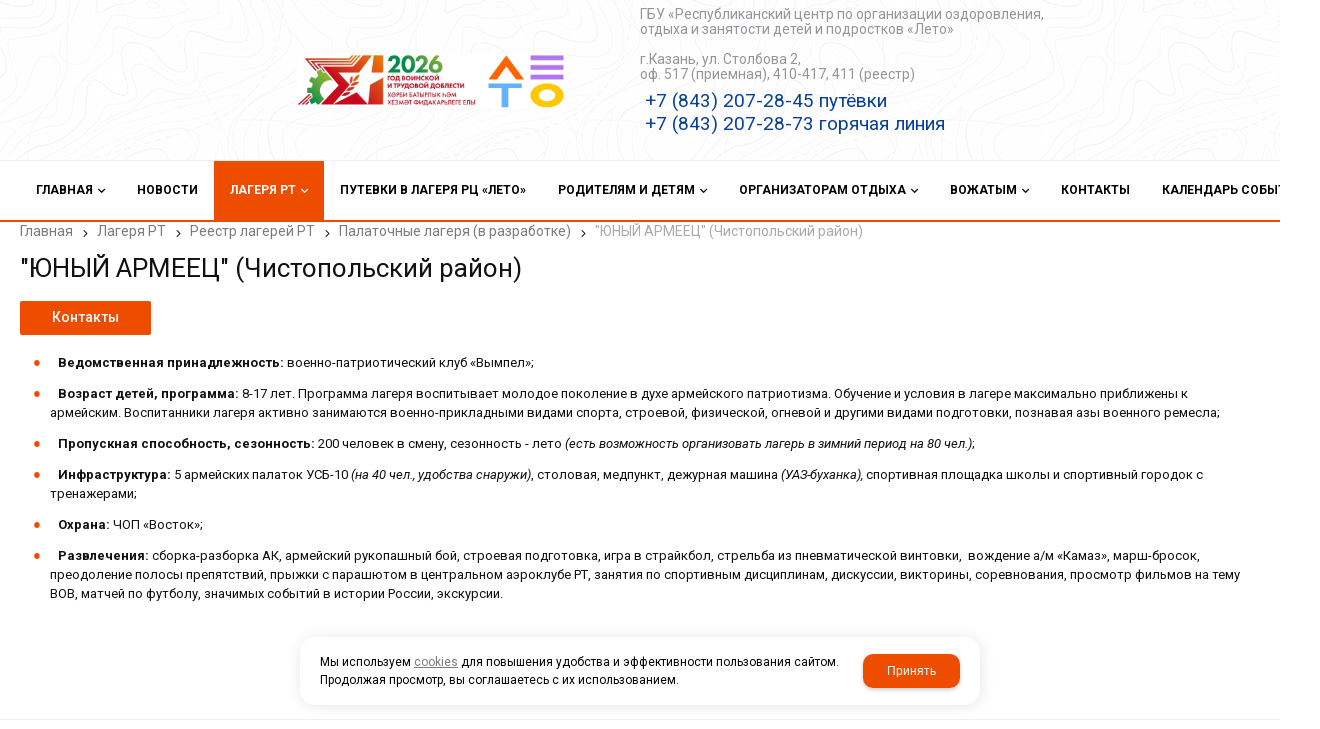

--- FILE ---
content_type: text/html; charset=utf-8
request_url: https://rcleto.ru/lagerya-rt/reestr-lagerej-rt/palatochnye-lagerya/yunyj-armeec-chistopolskij-rajon/
body_size: 7791
content:

<!DOCTYPE html>
<html lang="ru" prefix="og: http://ogp.me/ns#">
<head>
    <meta charset="utf-8">
	<title>"ЮНЫЙ АРМЕЕЦ" (Чистопольский район) / Палаточные лагеря (в разработке) / Реестр лагерей РТ / Лагеря РТ / ГБУ "Республиканский центр "Лето"</title>
	
	
		
		<meta name="robots" content="index, follow" />
        <meta name="yandex" content="index, follow" />
        <meta name="googlebot" content="index, follow" />
		<meta name='Description' content=''>
	<meta name='Keywords' content=''>

	
	<meta name="format-detection" content="telephone=no">

	<meta property="og:locale" content="ru_RU" />
	<meta property='og:type' content='website'/>
	<meta property='og:description' content=''/>
   	<meta property='og:url' content='http://rcleto.ru/lagerya-rt/reestr-lagerej-rt/palatochnye-lagerya/yunyj-armeec-chistopolskij-rajon/'/>

	
	<meta property='og:title' content='"ЮНЫЙ АРМЕЕЦ" (Чистопольский район)' />
		
	<meta name='viewport' content='width=device-width,initial-scale=1.0'>	
	<link rel='icon' href='/a/leto/favicon.ico' type='image/x-icon'><link rel='shortcut icon' href='/a/leto/favicon.ico' type='image/x-icon'>

	

		<link rel="canonical" href="https://rcleto.ru/lagerya-rt/reestr-lagerej-rt/palatochnye-lagerya/yunyj-armeec-chistopolskij-rajon/"/>
	<script src="/js/jquery-2.1.4.min.js"></script>
	
	<style>
@import url('https://fonts.googleapis.com/css?family=Montserrat:300,400,500,600,700,800,900&subset=cyrillic');
</style>
<meta name="yandex-verification" content="06340da7dcdf8622" />
<meta name="yandex-verification" content="995bd8b0cdb58153" />
<meta name="yandex-verification" content="76a956f82778a614" />
<meta name="google-site-verification" content="iQL6XGIVbH18Q0NGv44IOXkGoS7HFVoIovswywfthts" />
	<link href='/css/bannerslider.css' rel='Stylesheet' type='text/css'>	<LINK href='/css/grid1000.css' rel='Stylesheet' type='text/css'>
	<LINK href='/css/grid1200.css' media='screen and (min-width:1280px)' rel='Stylesheet' type='text/css'>	<link href="//rcleto.ru/css/style.css?v=1758701225" rel='Stylesheet' type='text/css'>
	<LINK href='/css/mobile.css?v=1746445220' media="screen and (max-width:780px)" rel='Stylesheet' type='text/css'>	<LINK href='/a/leto/bc_custom.min.css?v=1770108522' rel='Stylesheet' type='text/css'>

	
	<meta name='theme-color' content='#ee4d00'>
</head>


<body data-lang='ru' data-metrikaid='94256410' data-sub='161304' data-catalogue='307' data-class='182' data-nc_ctpl='' data-kopeek='1'  class='pagelist shema1  subdiv-lagerya-rt subdiv-reestr-lagerej-rt subdiv-palatochnye-lagerya subdiv-yunyj-armeec-chistopolskij-rajon this-yunyj-armeec-chistopolskij-rajon sitew1200  notauth  innerpage st307 page161304 class182 level4 targcookie nocity left-nothave lang-ru design-no editor-2'>
	<!--<div id="page-preloader"></div>-->
	<section id='mobile-panel' class='mobyes mainmenubg mpanel-linemenu'>
				<div class='mpanel-first'>
					<div class='mpanel-item mpanel-menu' onclick='load.clickItem("#mobile-menu")'><span>меню</span></div>
				</div>
				<div class='mpanel-second'>
					<div class='mpanel-item mpanel-info'></div>
					
					
					
				</div>
			</section>
			<section id='mobile-menu' class='mobyes'>
					<div class='menu-close' onclick='load.itemClose("#mobile-menu")'>✕</div>
					<div class='mobile-menu-body' data-loaditem='/bc/modules/default/index.php?user_action=mobile_menu'>
						
					</div>
				</section>
			
			
				<div id='site'>
		<div class='topfix'></div>
		<div id='main'>

			<section data-zone='6801' data-name='Шапка' id='zone1' data-id='1' class='zone cb blk-middle'><div 0 class='zone-bg ' ></div><header id='header' class='container container_12  cb'><section class='blocks  grid_4  type-block-1 menu-type- class2047 notitle blk_nomarg_head blk_nomarg_cont blk_nomarg_cont_lr_b blk_nomarg_cont_lr_h start ' data-prior='1' data-blockid='15' id='block15' data-width='4' data-sub='47255' data-admid='16360' data-cc='47171' ><article class='cb blk_body'><div class='blk_body_wrap'><div class=txt>
<div class="obj  obj523">    <a href='/' class='logosite'>
              <div class='logo-img'>
            <img src='/a/leto/files/47281/47196/logo_2026_god_voinskoy_doblesti_plyus_leto.jpg' alt='ГБУ &quot;Республиканский центр &quot;Лето&quot;'>
        </div>
              </a>
  </div>

</div></div></article></section><!-- /not cache 15 --><section class='blocks  grid_4  type-block-3 menu-type- nomob notitle blk_nomarg_head blk_nomarg_cont blk_nomarg_cont_lr_b blk_nomarg_cont_lr_h start ' data-prior='34' data-blockid='16' id='block16' data-width='4' data-sub='47255' data-admid='16361' data-cc='47171' ><article class='cb blk_body'><div class='blk_body_wrap'><div class='cb tel_links'>

		<div class='tel_lnk_text'><br>ГБУ «Республиканский центр по организации оздоровления, отдыха и занятости детей и подростков «Лето»<br><br>г.Казань, ул. Столбова 2, <br>оф. 517 (приемная), 410-417, 411 (реестр)</div>

		
			<div class='tel_lnk_phone cb'>
				<div class='tel_lp_item '><a href='tel:+78432072845' class='link-tel-1' data-metr='headphone'>+7 (843) 207-28-45 путёвки</a><span class='semicolon'>;</span>
				</div>

				<div class='tel_lp_item'>
					<a href='tel:+78432072873' class='link-tel-2' data-metr='headphone'>+7 (843) 207-28-73 горячая линия</a>
				</div>

			</div>

		

	</div></div></article></section><!-- /not cache 16 --></header></section><section data-zone='6800' data-name='меню каталога' id='zone8' data-id='8' class='zone cb'><div 0 class='zone-bg ' ></div><div class='container container_12  cb'><section class='blocks  grid_12  type-block-2 menu-type-1 mainmenu thismenu submenutype1 notitle blk_nomarg_head blk_nomarg_cont blk_nomarg_cont_lr_b blk_nomarg_cont_lr_h start end ' data-prior='6' data-blockid='40' id='block40' data-width='12' data-sub='47255' data-admid='16373' data-cc='47171' ><article class='cb blk_body'><div class='blk_body_wrap'><nav class='header_bot elwidth100 menu-img-no'><ul class='header_menu'>


<li class=' menu-drop '><ul class='h_menu_sec'><li class='lang_true sub110723 222 '><a data-o='0' title='О Центре' href='/index/o-kompanii/'><span class='mn_sp_2'><span>О Центре</span></span></a> </li> <li class='lang_true sub126761 222 '><a data-o='0' title='Сведения об организации' href='/index/svedeniya-ob-obrazovatelnoj-organizacii/'><span class='mn_sp_2'><span>Сведения об организации</span></span></a> </li> <li class='lang_true sub126763 222 '><a data-o='0' title='Документы ГБУ РЦ &quotЛето&quot' href='/index/struktura-i-organy-upravleniya-obrazovatelnoj-organizaciej/'><span class='mn_sp_2'><span>Документы ГБУ РЦ &quotЛето&quot</span></span></a> </li> <li class='lang_true sub266906 222 '><a data-o='0' title='Детскийотдых.рф' href='https://fcdtk.ru/navigation-page/g4kkxpppi91a9bloxq6yhi8k5w1skoim'><span class='mn_sp_2'><span>Детскийотдых.рф</span></span></a> </li> </ul>
<a data-o='0' title='Главная' href='/'><span class='mn_sp_1 '><span>  Главная</span></span></a>
</li>


<li class='  '>
<a data-o='0' title='Новости' href='/novosti/'><span class='mn_sp_1 '><span>  Новости</span></span></a>
</li>


<li class=' sub110720 menu-drop active '><ul class='h_menu_sec'><li class='lang_true sub122263 222 '><a data-o='0' title='Профильные смены ' href='/lagerya-rt/lagerya-i-profilnye-smeny/'><span class='mn_sp_2'><span>Профильные смены </span></span></a> </li> <li class='lang_true sub122197 222 '><a data-o='0' title='Вакансии ' href='/lagerya-rt/vakansii/'><span class='mn_sp_2'><span>Вакансии </span></span></a> </li> <li class=' lang_true sub157354 active 444 '><a data-o='0' title='Реестр лагерей РТ' href='/lagerya-rt/reestr-lagerej-rt/'><span class='mn_sp_2'><span>Реестр лагерей РТ</span></span></a> </li> <li class='lang_true sub284022 222 '><a data-o='0' title='Специалисты по вопросам детского отдыха в районах ' href='/lagerya-rt/specialisty-po-voprosam-detskogo-otdyha-v-rajonah/'><span class='mn_sp_2'><span>Специалисты по вопросам детского отдыха в районах </span></span></a> </li> </ul>
<a data-o='0' title='Лагеря РТ' href='/lagerya-rt/'><span class='mn_sp_1'><span>Лагеря РТ</span></span></a>
</li> 


<li class='  '>
<a data-o='0' title='Путевки в лагеря РЦ «Лето»' href='https://camps.rcleto.ru/'><span class='mn_sp_1 '><span>  Путевки в лагеря РЦ «Лето»</span></span></a>
</li>


<li class=' menu-drop '><ul class='h_menu_sec'><li class='lang_true sub141636 222 '><a data-o='0' title='Памятка для родителей' href='/roditelyam-i-detyam/pamyatka-dlya-roditelej-otpravlyayucshih-rebenka-v-dol/'><span class='mn_sp_2'><span>Памятка для родителей</span></span></a> </li> <li class='lang_true sub128207 222 '><a data-o='0' title='Как оформить детскую льготную путевку в РТ' href='/roditelyam-i-detyam/kak-oformit-detskuyu-lgotnuyu-putevku-v-rt/'><span class='mn_sp_2'><span>Как оформить детскую льготную путевку в РТ</span></span></a> </li> <li class='lang_true sub107185 222 '><a data-o='0' title='Что необходимо знать' href='/roditelyam-i-detyam/chto-neobhodimo-znat/'><span class='mn_sp_2'><span>Что необходимо знать</span></span></a> </li> <li class='lang_true sub121742 222 '><a data-o='0' title='Путёвка в &quotАртек&quot' href='/roditelyam-i-detyam/kak-poluchit-putyovku-v-artek/'><span class='mn_sp_2'><span>Путёвка в &quotАртек&quot</span></span></a> </li> <li class='lang_true sub144277 222 '><a data-o='0' title='Часто задаваемые вопросы ' href='/roditelyam-i-detyam/chasto-zadavaemye-voprosy-i-otvety-na-nih/'><span class='mn_sp_2'><span>Часто задаваемые вопросы </span></span></a> </li> <li class='lang_true sub110718 222 '><a data-o='0' title='Отзывы' href='/roditelyam-i-detyam/voprosy-i-otvety/'><span class='mn_sp_2'><span>Отзывы</span></span></a> </li> <li class='lang_true sub279360 222 '><a data-o='0' title='Конкурсы' href='/roditelyam-i-detyam/konkursy/'><span class='mn_sp_2'><span>Конкурсы</span></span></a> </li> <li class='lang_true sub283044 222 '><a data-o='0' title='Полезные материалы' href='/roditelyam-i-detyam/poleznye-materialy/'><span class='mn_sp_2'><span>Полезные материалы</span></span></a> </li> </ul>
<a data-o='0' title='Родителям и детям' href='/roditelyam-i-detyam/'><span class='mn_sp_1 '><span>  Родителям и детям</span></span></a>
</li>


<li class=' menu-drop '><ul class='h_menu_sec'><li class='lang_true sub47297 222 '><a data-o='0' title='Нормативные документы' href='/organizatoram-otdyha/normativnye-dokumenty/'><span class='mn_sp_2'><span>Нормативные документы</span></span></a> </li> <li class='lang_true sub47298 222 '><a data-o='0' title='Бланки документов' href='/organizatoram-otdyha/blanki-dokumentov/'><span class='mn_sp_2'><span>Бланки документов</span></span></a> </li> <li class='lang_true sub128590 222 '><a data-o='0' title='Организаторам профильных смен' href='/organizatoram-otdyha/organizatoram-profilnyh-smen/'><span class='mn_sp_2'><span>Организаторам профильных смен</span></span></a> </li> <li class='lang_true sub145289 222 '><a data-o='0' title='Перечень документов, необходимых для открытия организаций отдыха детей и их оздоровления' href='/organizatoram-otdyha/perechen-dokumentov-neobhodimyh-dlya-otkrytiya-organizacij-otdyh/'><span class='mn_sp_2'><span>Перечень документов, необходимых для открытия организаций отдыха детей и их оздоровления</span></span></a> </li> <li class='lang_true sub145325 222 '><a data-o='0' title='ПОЛЕЗНЫЕ МАТЕРИАЛЫ' href='/organizatoram-otdyha/poleznye-materialy/'><span class='mn_sp_2'><span>ПОЛЕЗНЫЕ МАТЕРИАЛЫ</span></span></a> </li> <li class='lang_true sub145693 222 '><a data-o='0' title='Конкурсы' href='/organizatoram-otdyha/konkursy/'><span class='mn_sp_2'><span>Конкурсы</span></span></a> </li> <li class='lang_true sub235926 222 '><a data-o='0' title='Часто задаваемые вопросы организаторами отдыха' href='/organizatoram-otdyha/voprosy-organizatorov/'><span class='mn_sp_2'><span>Часто задаваемые вопросы организаторами отдыха</span></span></a> </li> <li class='lang_true sub266724 222 '><a data-o='0' title='Профилактика терроризма и экстремизма' href='https://minmol.tatarstan.ru/profilaktika-terrorizma-i-ekstremizma.htm'><span class='mn_sp_2'><span>Профилактика терроризма и экстремизма</span></span></a> </li> <li class='lang_true sub266870 222 '><a data-o='0' title='Цифровая гигиена' href='/organizatoram-otdyha/cifrovaya-gigiena/'><span class='mn_sp_2'><span>Цифровая гигиена</span></span></a> </li> <li class='lang_true sub268187 222 '><a data-o='0' title='Методические материалы' href='/organizatoram-otdyha/metodicheskie-materialy/'><span class='mn_sp_2'><span>Методические материалы</span></span></a> </li> <li class='lang_true sub269011 222 '><a data-o='0' title='Финансовая культура' href='https://fincult.info/'><span class='mn_sp_2'><span>Финансовая культура</span></span></a> </li> <li class='lang_true sub274010 222 '><a data-o='0' title='Психологический модуль ' href='/organizatoram-otdyha/psihologicheskij-modul/'><span class='mn_sp_2'><span>Психологический модуль </span></span></a> </li> </ul>
<a data-o='0' title='Организаторам отдыха' href='/organizatoram-otdyha/'><span class='mn_sp_1 '><span>  Организаторам отдыха</span></span></a>
</li>


<li class=' menu-drop '><ul class='h_menu_sec'><li class='lang_true sub106732 222 '><a data-o='0' title='ШКОЛА ВОЖАТЫХ' href='/vozhatym/shkola-vozhatyh/'><span class='mn_sp_2'><span>ШКОЛА ВОЖАТЫХ</span></span></a> </li> <li class='lang_true sub107871 222 '><a data-o='0' title='ПОЛЕЗНЫЕ  МАТЕРИАЛЫ' href='/vozhatym/poleznye--materialy/'><span class='mn_sp_2'><span>ПОЛЕЗНЫЕ  МАТЕРИАЛЫ</span></span></a> </li> </ul>
<a data-o='0' title='Вожатым' href='/vozhatym/'><span class='mn_sp_1 '><span>  Вожатым</span></span></a>
</li>


<li class='  '>
<a data-o='0' title='Контакты' href='/kontakty/'><span class='mn_sp_1 '><span>  Контакты</span></span></a>
</li>


<li class='  '>
<a data-o='0' title='Календарь событий' href='/kalendar-sobytij/'><span class='mn_sp_1 '><span>  Календарь событий</span></span></a>
</li></ul></nav></div></article></section><!-- /not cache 40 --></div></section>
			<section id='center'>
				<div class='centerwrap container container_12'>

				
				
								<section id='content' class='end  start grid_12'>
				    <section class='zone zone3 cb' data-zone='6793' data-id='3'  data-width='9'><div class='container-zone'><section class='blocks  grid_9  type-block-7 menu-type- notitle blk_nomarg_cont_lr_b blk_nomarg_cont_lr_h start end ' data-prior='10' data-blockid='50' id='block50' data-width='9' data-sub='47255' data-admid='19312' data-cc='47171' ><article class='cb blk_body'><div class='blk_body_wrap'><div itemscope='' itemtype='http://schema.org/BreadcrumbList'><ul class='xleb-default'><li class='xleb-default-item'>
									<span itemscope='' itemprop='itemListElement' itemtype='http://schema.org/ListItem'>
										<span itemprop='name'>
											<a href='/' itemprop='item'>Главная</a>
										</span>
										<meta itemprop='position' content='1'>
									</span>
								</li><li class='xleb-default-item'>
	<span itemscope='' itemprop='itemListElement' itemtype='http://schema.org/ListItem'>
		<span itemprop='name'>
			<a href='/lagerya-rt/' itemprop='item'>Лагеря РТ</a>
		</span>
		<meta itemprop='position' content='2'>
	</span>
</li><li class='xleb-default-item'>
	<span itemscope='' itemprop='itemListElement' itemtype='http://schema.org/ListItem'>
		<span itemprop='name'>
			<a href='/lagerya-rt/reestr-lagerej-rt/' itemprop='item'>Реестр лагерей РТ</a>
		</span>
		<meta itemprop='position' content='3'>
	</span>
</li><li class='xleb-default-item'>
	<span itemscope='' itemprop='itemListElement' itemtype='http://schema.org/ListItem'>
		<span itemprop='name'>
			<a href='/lagerya-rt/reestr-lagerej-rt/palatochnye-lagerya/' itemprop='item'>Палаточные лагеря (в разработке)</a>
		</span>
		<meta itemprop='position' content='4'>
	</span>
</li><li class='xleb-default-item'>
	<span itemscope='' itemprop='itemListElement' itemtype='http://schema.org/ListItem'>
		<span itemprop='name'>"ЮНЫЙ АРМЕЕЦ" (Чистопольский район)</span>
		<meta itemprop='item' content='/lagerya-rt/reestr-lagerej-rt/palatochnye-lagerya/yunyj-armeec-chistopolskij-rajon/'>
		<meta itemprop='position' content='5'>
	</span>
</li></ul></div></div></article></section><!-- /not cache 50 --></div></section>
	                  <section class='zone-title'>
				<h1>"ЮНЫЙ АРМЕЕЦ" (Чистопольский район)</h1>
				
			</section>	                  	                  <section class='zone zone4 cb' data-zone='6794' data-id='4'  data-width='9'>
                          <div class='container-zone'>
                              <section class='start end zone-content-all grid_12 typeblock'><article>
                              <div class='subdivision-top'><ul class='subivision-ul'><li class='sub161306 sub-li'><a class='btn-strt-a' href='/lagerya-rt/reestr-lagerej-rt/palatochnye-lagerya/yunyj-armeec-chistopolskij-rajon/kontakty/'><span>Контакты</span></a></li></ul></div>							  
							                                
                              
                              <div class='zone-content'>                                  								  <div class='text-items txt'>


<div class='obj obj6343  cb'>
    
    
            <ul>
<li><strong>Ведомственная принадлежность: </strong>военно-патриотический клуб «Вымпел»;</li>
<li><strong>Возраст детей, программа: </strong>8-17 лет. Программа лагеря воспитывает молодое поколение в духе армейского патриотизма. Обучение и условия в лагере максимально приближены к армейским. Воспитанники лагеря активно занимаются военно-прикладными видами спорта, строевой, физической, огневой и другими видами подготовки, познавая азы военного ремесла;</li>
<li><strong>Пропускная способность, сезонность: </strong>200 человек в смену, сезонность - лето <em>(есть возможность организовать лагерь в зимний период на 80 чел.)</em>;</li>
<li><strong>Инфраструктура: </strong>5<strong> </strong>армейских палаток УСБ-10 <em>(на 40 чел., удобства снаружи)</em>, столовая, медпункт,<em> </em>дежурная машина <em>(УАЗ-буханка), </em>спортивная площадка школы и спортивный городок с тренажерами;</li>
<li><strong>Охрана:</strong> ЧОП «Восток»;</li>
<li><strong>Развлечения: </strong>сборка-разборка АК, армейский рукопашный бой, строевая подготовка, игра в страйкбол, стрельба из пневматической винтовки,  вождение а/м «Камаз», марш-бросок, преодоление полосы препятствий, прыжки с парашютом в центральном аэроклубе РТ, занятия по спортивным дисциплинам, дискуссии, викторины, соревнования, просмотр фильмов на тему ВОВ, матчей по футболу, значимых событий в истории России, экскурсии.</li>
</ul>        
    </div>




</div>                                    									


                                								
																																	
                                								

                                </div></article></section>                            </div>
                        </section>

    					<section class='zone zone5 cb' data-zone='6795' data-id='5'  data-width='9'><div class='container-zone'></div></section>
    				</section>

                    
    				
    				<div class='clear'></div>
    			</div>
    		</section>

    		
    	</div>
    </div>

    <section data-zone='6798' data-name='Подвал 2' id='zone10' data-id='10' class='zone cb'><div 0 class='zone-bg ' ></div><div class='container container_12  cb'><section class='blocks  grid_3  type-block- menu-type- notitle blk_nomarg_cont_lr_b blk_nomarg_cont_lr_h start ' data-prior='23' data-blockid='46' id='block46' data-width='3' data-sub='47255' data-admid='16375' data-cc='47171' ><article class='cb blk_body'><div class='blk_body_wrap'><div class='blockText txt ' ><p style="text-align: right;"><a href="https://t.me/s/pro_DO_RT"> <img src="/a/leto/images/images/-%20%D0%BC%D0%B0%D0%BB.png?1589527332643" alt="- мал" width="49" height="49" /></a> <a href="https://instagram.com/rc_leto/"></a><a href="https://vk.com/rcleto"><img src="/a/leto/images/images/file_1.jpg?1593064595018" alt="file_1" width="52" height="50" /></a></p><p style="text-align: right;"></p></div></div></article></section><!-- /not cache 46 --></div></section><footer><section data-zone='6797' data-name='Подвал' id='zone6' data-id='6' class='zone cb'><div 0 class='zone-bg ' ></div><div class='container container_12  cb'><section class='blocks  grid_6  type-block-4 menu-type- notitle blk_nomarg_cont_lr_b blk_nomarg_cont_lr_h start ' data-prior='29' data-blockid='13' id='block13' data-width='6' data-sub='47255' data-admid='16358' data-cc='47171' ><article class='cb blk_body'><div class='blk_body_wrap'><div class='copyright-block'>
                <div class=counter><!-- Yandex.Metrika counter -->
<script type="text/javascript" >
(function(m,e,t,r,i,k,a){m[i]=m[i]function(){(m[i].a=m[i].a[]).push(arguments)};
m[i].l=1*new Date();
for (var j = 0; j < document.scripts.length; j++) {if (document.scripts[j].src === r) { return; }}
k=e.createElement(t),a=e.getElementsByTagName(t)[0],k.async=1,k.src=r,a.parentNode.insertBefore(k,a)})
(window, document, "script", "https://mc.yandex.ru/metrika/tag.js", "ym");

ym(94256410, "init", {
        clickmap:true,
        trackLinks:true,
        accurateTrackBounce:true,
        webvisor:true
});
</script>
<noscript><div><img src="https://mc.yandex.ru/watch/94256410" style="position:absolute; left:-9999px;" alt="" /></div></noscript>
<!-- /Yandex.Metrika counter -->




<!-- Global site tag (gtag.js) - Google Analytics -->
<script async src="https://www.googletagmanager.com/gtag/js?id=UA-119246968-2"></script>
<script>
  window.dataLayer = window.dataLayer || [];
  function gtag(){dataLayer.push(arguments);}
  gtag('js', new Date());

  gtag('config', 'UA-119246968-2');
</script>
<!-- Global site tag (gtag.js) - Google Analytics -->
<script async src="https://www.googletagmanager.com/gtag/js?id=UA-128517055-26"></script>
<script>
  window.dataLayer = window.dataLayer || [];
  function gtag(){dataLayer.push(arguments);}
  gtag('js', new Date());

  gtag('config', 'UA-128517055-26');
</script>
<script>
  $(document).ready(function(){
    setTimeout(function(){
      $('.mainpage #block11 ul').find('li .menu_arrow').trigger('click')
    })
  })
</script></div>
                    <div class='copyright'>
                        <div class='copy1'>2026 © “ГБУ &quot;Республиканский центр &quot;Лето&quot;”</div>
                        <div class='copy2'>
                            
                            <span class='sitemaplink'><a rel='nofollow' href='/system/politika/'>Политика конфиденциальности</a> | <a href='/index/sitemap/'>Карта сайта</a>
                            </span>
                        </div>
                    </div>
                </div></div></article></section><!-- /not cache 13 --><section class='blocks  grid_6  type-block-5 menu-type- notitle blk_nomarg_cont_lr_b blk_nomarg_cont_lr_h end ' data-prior='30' data-blockid='27' id='block27' data-width='6' data-sub='47255' data-admid='16369' data-cc='47171' ><article class='cb blk_body'><div class='blk_body_wrap'><div class='devK' >
				  
				  <div class='devK-name1'></div>
				  <div class='devK-text'>
					  <a  target=_blank href='//korzilla.ru/'>создание сайтов</a>
					  <span>и</span>
					  <a  target=_blank class='logo' href='//korzilla.ru/'>продвижение сайтов</a>
				  </div>
			  </div></div></article></section><!-- /not cache 27 --></div></section></footer>
    <!--noindex-->
    <div id="notification"><div class="alert none"><a class="close" href="#"><i class="icons i_del3"></i></a><div></div></div></div>

    <div id="сonfirm-actions" style="display: none;">
        <div class="h4 сonfirm-actions-title"></div>
    	
        <div class="сonfirm-actions-text none"></div>
        <div class="result center"></div>
        <div class="сonfirm-actions-btn сs-btn">
            <a class="lightcase-ok ajax-btn" href="#">ОК</a>
            <a class="lightcase-close lc-close" href="#">ОТМЕНА</a>
        </div>
        <div class="сonfirm-actions-btn-second сs-btn">
            <a class="lightcase-ok lc-close" href="#">ОК</a>
        </div>
    </div>

    <div id="bottombut"><a href="" title='наверх' class="top"><span></span></a> </div><!--/noindex-->

    
        <script type="text/javascript" src="/js/lang.js?v=1687845930"></script>
	<script type="text/javascript" src="/js/main_min.js?v=1768460858"></script>
	
    <script type='text/javascript' src="/js/js.js?v=1762500401"></script>

    <!-- Модальное окно Cookie -->
<div id='cookie_note'>
    <p>Мы используем <a href='/system/politika/'>cookies</a> для повышения удобства и эффективности пользования сайтом.
        Продолжая просмотр, вы соглашаетесь с их использованием.</p>
        <button style='background-color: #ee4d00' class='button cookie_accept btn btn-primary btn-sm'>Принять</button>
    </div>
    <style>
        .cookie_accept:hover {
            background-color: color-mix(in srgb, #ee4d00, white 20%) !important;
        }
    </style>
    

        
        
    
    
</body>
</html>
